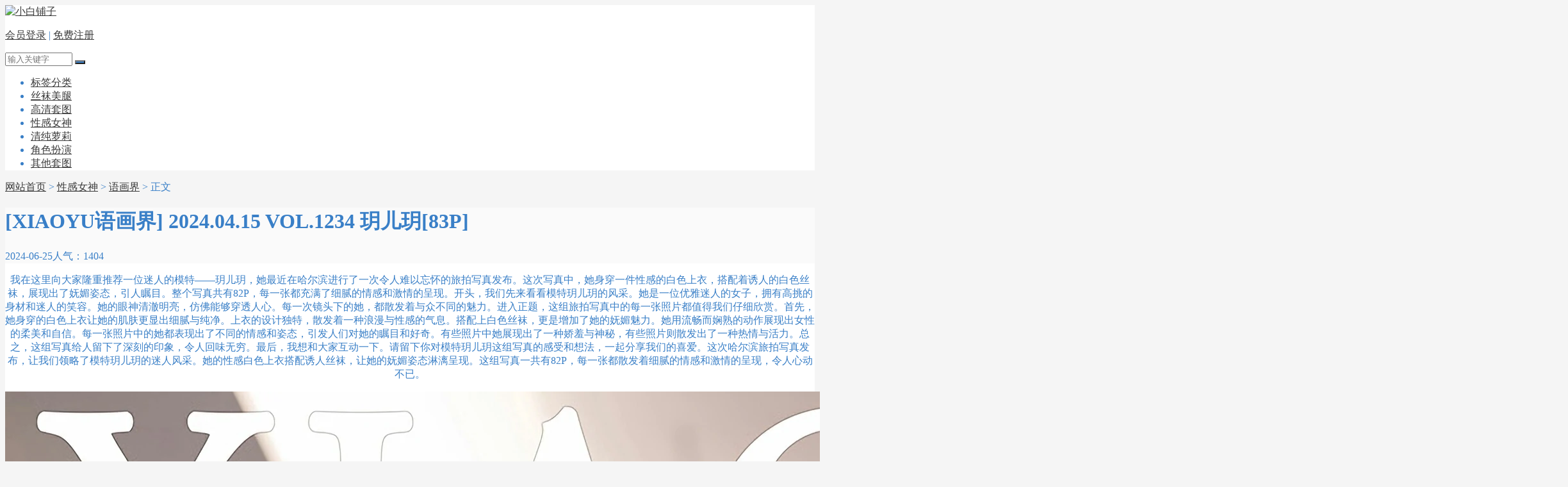

--- FILE ---
content_type: text/html; charset=utf-8
request_url: https://www.xbpz.net/42256.html
body_size: 5574
content:
<!DOCTYPE html>
<html>
    <head>
        <meta name="viewport" content="width=device-width,initial-scale=1.0,minimum-scale=1.0,maximum-scale=1.0">
        <meta http-equiv="X-UA-Compatible" content="IE=edge">
        <meta name="renderer" content="webkit">
        <meta http-equiv="Content-Type" content="text/html; charset=utf-8"> 
         
                <title>[XIAOYU语画界] 2024.04.15 VOL.1234 玥儿玥[83P] - 小白铺子</title>
    <meta name="keywords" content="语画界,玥儿玥">
    <meta name="description" content="[XIAOYU语画界] 2024.04.15 VOL.1234 玥儿玥[83P]的写真美图由网友上传提供，精美人像摄影高清艺术图片在线欣赏，小白铺子为您精心挑选劲爆养眼的「语画界」套图系列。">
 
                <meta name="generator" content="Z-BlogPHP 1.7.3">
        <link href="/favicon.ico" type="image/x-icon" rel="icon">
        <link rel="stylesheet" href="https://www.xbpz.net/zb_users/theme/tx_img/style/iconfont/iconfont.css" type="text/css" media="all">
        <link rel="stylesheet" href="https://www.xbpz.net/zb_users/theme/tx_img/style/css/swiper-3.3.1.min.css" type="text/css" media="all">
        <link rel="stylesheet" href="https://www.xbpz.net/zb_users/theme/tx_img/style/txcstx.min.css?2021-07-17" type="text/css" media="all">
        <script src="https://www.xbpz.net/zb_system/script/jquery-2.2.4.min.js" type="text/javascript"></script>
        <script src="https://www.xbpz.net/zb_system/script/zblogphp.js" type="text/javascript"></script>
        <script src="https://www.xbpz.net/zb_system/script/c_html_js_add.php" type="text/javascript"></script>
        <script src="https://www.xbpz.net/zb_users/theme/tx_img/script/swiper.min.js" type="text/javascript"></script>
        <script src="https://www.xbpz.net/zb_users/theme/tx_img/script/jquery.lazyload.js" type="text/javascript"></script>
                        <style>body{background: #F5F5F5;color:#397FC7;}a{color:#3A3A3A;}a:hover{color:#397FC7;}.tx-title1,.tx-title2,.tx-color-txt{color:#397FC7;}.wide{max-width:1280px;}.img-b[data-ratio="16:9"] { padding-top: 135%;}.tx-color2,.tx-box, .img-box,.side-box dl,.tx-comment textarea,.tx-comment-box{background-color: #FFFFFF!important;}.info-title{background-color: #FAFAFA!important;}.tx-color,.nav>ul>li.on>a,.nav>ul>li>a:hover,.nav>ul>li.hover>a,.tx-title1:after,.tx-title2:after,.pagebar a:hover,.pagebar .now-page,.tx-comment input[type="submit"],.nav li ul li a,.info-con1 .swiper-pagination-bullet-active,.user-menu li.on a,.side-box #divSearchPanel input[type="submit"],#info-page li>span,.info-con #info-page a:hover,.swiper-pagination-bullet{background-color: #397FC7;}.tx-broder,.side-box dl dt,.user-tab a.on,.side-box #divSearchPanel dd form{border-color: #397FC7!important;}.index-flash .swiper-slide a img{height:px;}</style>
        <link rel="stylesheet" href="https://www.xbpz.net/zb_users/plugin/LayCenter/static/css/laycenter.css?ver=5.4.4" type="text/css" media="all"/>
<meta name="pid" content="42256"><style>.lc_hidebox > div { padding: 0; margin: 0;}
.lc_hidebox p{word-break: break-all;}
.lc_hidebox p {margin: 3px;}
.MustVIP2 {border: 1px dotted #c5c5c5;background-color: #fbfbfb;padding: 10px 5px 5px 5px;border-radius: 3px;position: relative;}
.MustVIP2 h5 {border-left-style: solid;border-left-width: 4px;background-color: rgba(102, 128, 153, 0.05);padding: 10px 20px;margin: 0 5px 10px 5px;border-radius: 3px;font-size: 1.125em;}
.deny {border: 1px dotted #fcb8b8;background: #ffffef;border-radius: 5px;}
.denybox {margin: 5px;text-align: center;padding: 10px 0;background: url(/img/deny.png) no-repeat 15px 15px;}
.denybox span {color: #c00;font-size: 22px;}</style>    </head>

    <body>
        <div class="header tx-color2 tx-broder">
            <div class="wide">
                <div class="logo fl"><a href="https://www.xbpz.net/" title="小白铺子"><img src="https://www.xbpz.net/zb_users/theme//tx_img/include/logo.png" alt="小白铺子"></a></div>
                <div class="wap-on">
                <div class="header-r fr">
                    <p>
                                                                        <a href="https://www.xbpz.net/user/Login.html" rel="nofollow">会员登录</a><span> | </span><a href="https://www.xbpz.net/user/Reg.html" rel="nofollow">免费注册</a>
                                                                        <a href="javascript:;" class="search-on" title="搜索"><i class="iconfont icon-sousuo icon-guanbi1 tx-color"></i></a>
                    </p>
                    <div class="search-con">
                        <form name="search" method="post" action="https://www.xbpz.net/zb_system/cmd.php?act=search">
                            <input name="q" size="11" id="edtSearch" type="text" placeholder="输入关键字" class="soneirong">
                            <button class="search-submit sousuo tx-color" id="btnPost" type="submit"><i class="iconfont icon-sousuo"></i></button>
                        </form>
                    </div>
                </div>
                <div class="nav fl">
                    <ul class="clearfix">
                        <li class="navbar-item"><a href="https://www.xbpz.net/tags.html" title="">标签分类</a></li><li class="navbar-item"><a href="https://www.xbpz.net/meitui/" title="">丝袜美腿</a></li><li class="navbar-item"><a href="https://www.xbpz.net/taotu/" title="">高清套图</a></li><li class="navbar-item"><a href="https://www.xbpz.net/nvshen/" title="">性感女神</a></li><li class="navbar-item"><a href="https://www.xbpz.net/loli/" title="">清纯萝莉</a></li><li class="navbar-item"><a href="https://www.xbpz.net/cosplay/" title="">角色扮演</a></li><li class="navbar-item"><a href="https://www.xbpz.net/nocate/" title="">其他套图</a></li>                 
                    </ul>
                </div>
                </div>
                <a href="javascript:;" class="nav-on"><i class="iconfont icon-caidan icon-guanbi1"></i></a>
            </div>
        </div><div class="main wide">
    <div class="place mb15">
        <i class="iconfont icon-shouye"></i> <a href="https://www.xbpz.net/" title="回到小白铺子首页">网站首页</a>         > <a href="https://www.xbpz.net/nvshen/" title="查看性感女神中的全部文章">性感女神</a>  > <a href="https://www.xbpz.net/xiaoyu/" title="查看语画界中的全部文章">语画界</a>  > 正文
            </div>
    <div class="row">
        
                <div class="col-24 col-m-24">
                        <div class="tx-box mb15">
    <div class="info-title ta-c">
        <h1 class="f-22 mb10">[XIAOYU语画界] 2024.04.15 VOL.1234 玥儿玥[83P]</h1>
        <p class="small-span f-12 f-gray"><span><i class="iconfont icon-shizhong"></i> 2024-06-25</span><span>人气：1404</span></p>
    </div>
    <div class="info-con pd20">
        <p style="text-align: center">我在这里向大家隆重推荐一位迷人的模特——玥儿玥，她最近在哈尔滨进行了一次令人难以忘怀的旅拍写真发布。这次写真中，她身穿一件性感的白色上衣，搭配着诱人的白色丝袜，展现出了妩媚姿态，引人瞩目。整个写真共有82P，每一张都充满了细腻的情感和激情的呈现。开头，我们先来看看模特玥儿玥的风采。她是一位优雅迷人的女子，拥有高挑的身材和迷人的笑容。她的眼神清澈明亮，仿佛能够穿透人心。每一次镜头下的她，都散发着与众不同的魅力。进入正题，这组旅拍写真中的每一张照片都值得我们仔细欣赏。首先，她身穿的白色上衣让她的肌肤更显出细腻与纯净。上衣的设计独特，散发着一种浪漫与性感的气息。搭配上白色丝袜，更是增加了她的妩媚魅力。她用流畅而娴熟的动作展现出女性的柔美和自信。每一张照片中的她都表现出了不同的情感和姿态，引发人们对她的瞩目和好奇。有些照片中她展现出了一种娇羞与神秘，有些照片则散发出了一种热情与活力。总之，这组写真给人留下了深刻的印象，令人回味无穷。最后，我想和大家互动一下。请留下你对模特玥儿玥这组写真的感受和想法，一起分享我们的喜爱。这次哈尔滨旅拍写真发布，让我们领略了模特玥儿玥的迷人风采。她的性感白色上衣搭配诱人丝袜，让她的妩媚姿态淋漓呈现。这组写真一共有82P，每一张都散发着细腻的情感和激情的呈现，令人心动不已。</p>
<p style="text-align: center"><img src="https://www.xbpz.net/zb_users/upload/2024/04/540-st20xmzrfbhwebp.webp" alt="[XIAOYU语画界] 2024.04.15 VOL.1234 玥儿玥 第1张" title="[XIAOYU语画界] 2024.04.15 VOL.1234 玥儿玥 第1张"></p><p style="text-align: center"><img src="https://www.xbpz.net/zb_users/upload/2024/04/546-xsljbtdyn04webp.webp" alt="[XIAOYU语画界] 2024.04.15 VOL.1234 玥儿玥 第2张" title="[XIAOYU语画界] 2024.04.15 VOL.1234 玥儿玥 第2张"></p><p style="text-align: center"><img src="https://www.xbpz.net/zb_users/upload/2024/04/552-32zpdxwqcxjwebp.webp" alt="[XIAOYU语画界] 2024.04.15 VOL.1234 玥儿玥 第3张" title="[XIAOYU语画界] 2024.04.15 VOL.1234 玥儿玥 第3张"></p><p style="text-align: center"><img src="https://www.xbpz.net/zb_users/upload/2024/04/557-ssyc5z305zqwebp.webp" alt="[XIAOYU语画界] 2024.04.15 VOL.1234 玥儿玥 第4张" title="[XIAOYU语画界] 2024.04.15 VOL.1234 玥儿玥 第4张"></p><div class="pay-tips all"><p><span style="color:#d90000;font-size: 16px;font-weight: bold;">后续图集为会员专属，开通VIP享全站浏览。</span></p>
    <p>[<a href="/user/reg.html" style="color: #365bc5;">注册</a>/<a href="/user/Login.html" style="color: #365bc5;">登陆</a>] <a href="/user#User/Invest/VIP" style="color: #365bc5;">捐赠会员</a></p></div>    </div>
    <div class="pd20-2 mb15">
        

    </div>

    <p class="border-b"></p>
    <div class="row pd20">
                <div class="info-tag col-12 col-m-24 lh-30"><i class="iconfont icon-sale"></i> <a href="https://www.xbpz.net/t/%E8%AF%AD%E7%94%BB%E7%95%8C/" title="查看更多有关于语画界的内容" rel="tag">语画界</a><a href="https://www.xbpz.net/t/%E7%8E%A5%E5%84%BF%E7%8E%A5/" title="查看更多有关于玥儿玥的内容" rel="tag">玥儿玥</a></div>
                <div class="info-ico">
                                                <a href="javascript:;" title="点个赞" class="sf-praise-sdk bg-red" sfa="click" data-postid='42256' data-value="1"><i class="iconfont icon-zantong"></i> <span class="sf-praise-sdk" sfa="num" data-value="1" data-postid="42256">4</span></a>
                    </div>
    </div>
</div>

<div class="info-next tx-box pd20 mb15">
    <ul class="row">
        <li class="col-12 col-m-12">
                        <a href="https://www.xbpz.net/42255.html" title="[XiuRen秀人网] 2024.04.15 No.8394 雅茹老师[56P]">
                <img src="https://www.xbpz.net/zb_users/upload/2024/04/xbpz-202404301714467584618914.webp" class="fl mr10" alt="[XiuRen秀人网] 2024.04.15 No.8394 雅茹老师[56P]">
                <p class="mb5">上一篇</p>
                <h3 class="f-14 i22">[XiuRen秀人网] 2024.04.15 No.8394 雅茹老师[56P]</h3>
            </a>
                    </li>
        <li class="col-12 ta-r col-m-12">
                        <a href="https://www.xbpz.net/42257.html" title="[XiuRen秀人网] 2024.04.15 No.8395 林幼一[121P]">
                <img src="https://www.xbpz.net/zb_users/upload/2024/04/xbpz-202404301714485911310379.webp" class="fr ml10" alt="[XiuRen秀人网] 2024.04.15 No.8395 林幼一[121P]">
                <p class="mb5">下一篇</p>
                <h3 class="f-14 i22">[XiuRen秀人网] 2024.04.15 No.8395 林幼一[121P]</h3>
            </a>
                    </li>
    </ul>
</div>

<div class="mb5">
    <h2 class="tx-title1 mb10">美图推荐</h2>
        <ul class="ul-4 row">
                        <li class="mb15">
            <span class="img-box img-box-hover1">
    <a href="https://www.xbpz.net/42985.html" title="[XiuRen秀人网] 2024.06.28 No.8772 玥儿玥[77P]" target="_blank">
        <span class="img-b" data-ratio="16:9"><img class="lazy" src="https://www.xbpz.net/zb_users/theme/tx_img/style/img/grey.gif" data-original="https://www.xbpz.net/zb_users/upload/2024/07/xbpz-202407111720689953392598.webp" alt="[XiuRen秀人网] 2024.06.28 No.8772 玥儿玥[77P]"></span>
        <small><span class="fr"><i class="iconfont icon-shizhong"></i> 2024-08-27</span><span><i class="iconfont icon-attention"></i> 548</span></small>
    </a>
    <h3 class="f-14"><a href="https://www.xbpz.net/42985.html" title="[XiuRen秀人网] 2024.06.28 No.8772 玥儿玥[77P]" target="_blank">[XiuRen秀人网] 2024.06.28 No.8772 玥儿玥[77P]</a></h3>
    </span>        </li>
                <li class="mb15">
            <span class="img-box img-box-hover1">
    <a href="https://www.xbpz.net/42769.html" title="[XIAOYU语画界] 2024.05.31 VOL.1243 杨晨晨Yome[82P]" target="_blank">
        <span class="img-b" data-ratio="16:9"><img class="lazy" src="https://www.xbpz.net/zb_users/theme/tx_img/style/img/grey.gif" data-original="https://www.xbpz.net/zb_users/upload/2024/06/xbpz-202406171718615483594173.webp" alt="[XIAOYU语画界] 2024.05.31 VOL.1243 杨晨晨Yome[82P]"></span>
        <small><span class="fr"><i class="iconfont icon-shizhong"></i> 2024-08-07</span><span><i class="iconfont icon-attention"></i> 2278</span></small>
    </a>
    <h3 class="f-14"><a href="https://www.xbpz.net/42769.html" title="[XIAOYU语画界] 2024.05.31 VOL.1243 杨晨晨Yome[82P]" target="_blank">[XIAOYU语画界] 2024.05.31 VOL.1243 杨晨晨Yome[82P]</a></h3>
    </span>        </li>
                <li class="mb15">
            <span class="img-box img-box-hover1">
    <a href="https://www.xbpz.net/42729.html" title="[XiuRen秀人网] 2024.06.07 No.8669 玥儿玥[91P]" target="_blank">
        <span class="img-b" data-ratio="16:9"><img class="lazy" src="https://www.xbpz.net/zb_users/theme/tx_img/style/img/grey.gif" data-original="https://www.xbpz.net/zb_users/upload/2024/06/xbpz-202406221719040235479063.webp" alt="[XiuRen秀人网] 2024.06.07 No.8669 玥儿玥[91P]"></span>
        <small><span class="fr"><i class="iconfont icon-shizhong"></i> 2024-07-31</span><span><i class="iconfont icon-attention"></i> 1383</span></small>
    </a>
    <h3 class="f-14"><a href="https://www.xbpz.net/42729.html" title="[XiuRen秀人网] 2024.06.07 No.8669 玥儿玥[91P]" target="_blank">[XiuRen秀人网] 2024.06.07 No.8669 玥儿玥[91P]</a></h3>
    </span>        </li>
                <li class="mb15">
            <span class="img-box img-box-hover1">
    <a href="https://www.xbpz.net/42687.html" title="[XIAOYU语画界] 2024.05.24 VOL.1241 杨晨晨Yome[86P]" target="_blank">
        <span class="img-b" data-ratio="16:9"><img class="lazy" src="https://www.xbpz.net/zb_users/theme/tx_img/style/img/grey.gif" data-original="https://www.xbpz.net/zb_users/upload/2024/06/xbpz-202406091717925182595122.webp" alt="[XIAOYU语画界] 2024.05.24 VOL.1241 杨晨晨Yome[86P]"></span>
        <small><span class="fr"><i class="iconfont icon-shizhong"></i> 2024-07-28</span><span><i class="iconfont icon-attention"></i> 973</span></small>
    </a>
    <h3 class="f-14"><a href="https://www.xbpz.net/42687.html" title="[XIAOYU语画界] 2024.05.24 VOL.1241 杨晨晨Yome[86P]" target="_blank">[XIAOYU语画界] 2024.05.24 VOL.1241 杨晨晨Yome[86P]</a></h3>
    </span>        </li>
                <li class="mb15">
            <span class="img-box img-box-hover1">
    <a href="https://www.xbpz.net/42654.html" title="[XIAOYU语画界] 2024.05.28 VOL.1242 苏苏阿[86P]" target="_blank">
        <span class="img-b" data-ratio="16:9"><img class="lazy" src="https://www.xbpz.net/zb_users/theme/tx_img/style/img/grey.gif" data-original="https://www.xbpz.net/zb_users/upload/2024/06/xbpz-202406121718178350507279.webp" alt="[XIAOYU语画界] 2024.05.28 VOL.1242 苏苏阿[86P]"></span>
        <small><span class="fr"><i class="iconfont icon-shizhong"></i> 2024-07-26</span><span><i class="iconfont icon-attention"></i> 1172</span></small>
    </a>
    <h3 class="f-14"><a href="https://www.xbpz.net/42654.html" title="[XIAOYU语画界] 2024.05.28 VOL.1242 苏苏阿[86P]" target="_blank">[XIAOYU语画界] 2024.05.28 VOL.1242 苏苏阿[86P]</a></h3>
    </span>        </li>
                <li class="mb15">
            <span class="img-box img-box-hover1">
    <a href="https://www.xbpz.net/42576.html" title="[XiuRen秀人网] 2024.05.21 No.8574 玥儿玥[82P]" target="_blank">
        <span class="img-b" data-ratio="16:9"><img class="lazy" src="https://www.xbpz.net/zb_users/theme/tx_img/style/img/grey.gif" data-original="https://www.xbpz.net/zb_users/upload/2024/06/xbpz-202406041717503375366044.webp" alt="[XiuRen秀人网] 2024.05.21 No.8574 玥儿玥[82P]"></span>
        <small><span class="fr"><i class="iconfont icon-shizhong"></i> 2024-07-21</span><span><i class="iconfont icon-attention"></i> 1001</span></small>
    </a>
    <h3 class="f-14"><a href="https://www.xbpz.net/42576.html" title="[XiuRen秀人网] 2024.05.21 No.8574 玥儿玥[82P]" target="_blank">[XiuRen秀人网] 2024.05.21 No.8574 玥儿玥[82P]</a></h3>
    </span>        </li>
                <li class="mb15">
            <span class="img-box img-box-hover1">
    <a href="https://www.xbpz.net/42512.html" title="[XiuRen秀人网] 2024.05.11 No.8520 玥儿玥[82P]" target="_blank">
        <span class="img-b" data-ratio="16:9"><img class="lazy" src="https://www.xbpz.net/zb_users/theme/tx_img/style/img/grey.gif" data-original="https://www.xbpz.net/zb_users/upload/2024/05/xbpz-202405261716725957496857.webp" alt="[XiuRen秀人网] 2024.05.11 No.8520 玥儿玥[82P]"></span>
        <small><span class="fr"><i class="iconfont icon-shizhong"></i> 2024-07-15</span><span><i class="iconfont icon-attention"></i> 1020</span></small>
    </a>
    <h3 class="f-14"><a href="https://www.xbpz.net/42512.html" title="[XiuRen秀人网] 2024.05.11 No.8520 玥儿玥[82P]" target="_blank">[XiuRen秀人网] 2024.05.11 No.8520 玥儿玥[82P]</a></h3>
    </span>        </li>
                <li class="mb15">
            <span class="img-box img-box-hover1">
    <a href="https://www.xbpz.net/42503.html" title="[XIAOYU语画界] 2024.05.10 VOL.1240 杨晨晨Yome[83P]" target="_blank">
        <span class="img-b" data-ratio="16:9"><img class="lazy" src="https://www.xbpz.net/zb_users/theme/tx_img/style/img/grey.gif" data-original="https://www.xbpz.net/zb_users/upload/2024/05/xbpz-202405251716624531161128.webp" alt="[XIAOYU语画界] 2024.05.10 VOL.1240 杨晨晨Yome[83P]"></span>
        <small><span class="fr"><i class="iconfont icon-shizhong"></i> 2024-07-15</span><span><i class="iconfont icon-attention"></i> 1143</span></small>
    </a>
    <h3 class="f-14"><a href="https://www.xbpz.net/42503.html" title="[XIAOYU语画界] 2024.05.10 VOL.1240 杨晨晨Yome[83P]" target="_blank">[XIAOYU语画界] 2024.05.10 VOL.1240 杨晨晨Yome[83P]</a></h3>
    </span>        </li>
            </ul>
</div>
                    </div>
        
            </div>
</div>
<div class="footer tx-color2 tx-broder">
    <div class="wide">
                <p><a href="/user/Reg.html" target="_blank">会员注册</a> | <a href="/sitemap.xml" target="_blank" title="Sitemap">Sitemap</a> | <a href="/archiver/" target="_blank" title="网站地图">Archiver</a></p><p><a href="/" style="color:#397FC7">小白铺子 - 开启您的视觉盛宴</a> © 2012-2025 All Rights Reserved.</p><p>网站所有罗列的图片，均从网络收集，网站仅做整理归档，图片权利归图片原所有人所有，任何人不得用于商业用途，违反相关法律法规使用者自付！</p>    </div>
</div>
<div class="wap-off"></div>
<div class="gotop tx-color"><i class="iconfont icon-dingbu"></i></div>
<script>
    $("img.lazy").lazyload({
        effect: "fadeIn"
    });
</script>
<script src="https://www.xbpz.net/zb_users/theme/tx_img/script/txcstx.min.js?2021-07-17"></script>
<script type="text/javascript" src="https://www.xbpz.net/zb_users/plugin/sf_praise_sdk/js/sf_praise_sdk.js"></script>
<script src="https://www.xbpz.net/zb_users/plugin/LayCenter/static/layui/layui.js?ver=5.4.4"></script>
<script type="text/javascript" src="https://www.xbpz.net/zb_users/plugin/LayCenter/static/js/laycenter.js?ver=5.4.4"></script>
</body>

</html><!--1,332.00 ms , 20 queries , 2223kb memory , 0 error-->